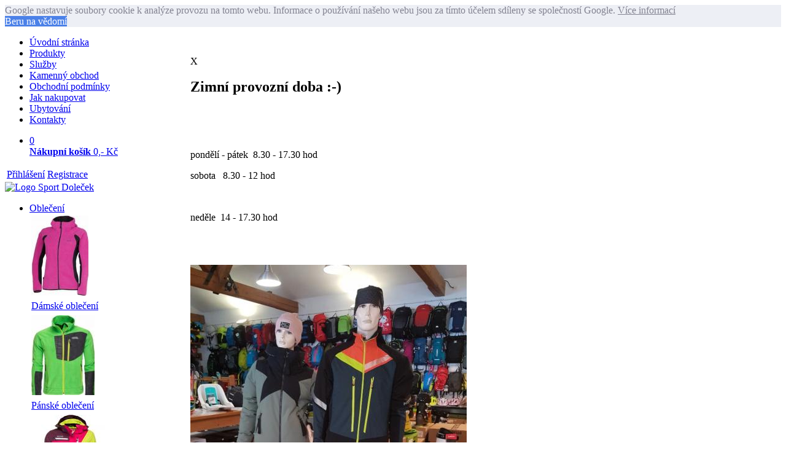

--- FILE ---
content_type: text/html; charset=UTF-8
request_url: https://www.sportdolecek.cz/index.php?action=product_list&category=411&product_id=3265
body_size: 9324
content:

  	  
  	  
  	  





<!DOCTYPE html>

<html xmlns="http://www.w3.org/1999/xhtml">

<head>
<title>Dámské triko Hannah Elisia</title>
<meta http-equiv="Content-Type" content="text/html; charset=utf-8" />
<meta content="Dámské triko Hannah Elisia má unikátní vzhled a také velmi příjemné parametry při kontaktu s pokožkou." name="description"/>
<meta content="dámské triko, triko dlouhý rukáv, dámské triko dlouhý rukáv, bavlněné triko dlohý rukáv, triko hannah, značkové triko," name="keywords"/>
<meta name="robots" content="index, follow" />
<meta name="author" content="http://www.snadnacesta.eu" />
<meta name="viewport" content="user-scalable=yes, width=device-width" />




<link href="image/favicon.ico" rel="shortcut icon" type="image/x-icon"  />

<link href="css/reset.css?v=7" rel="stylesheet" type="text/css" media="screen"/>
<link href="css/style.css?v=7" rel="stylesheet" type="text/css" media="screen"  />
<!--<link href="css/bootstrap.min.css" rel="stylesheet" type="text/css" media="screen"  />-->

<link href="css/style_mob.css?v=7" rel="stylesheet" type="text/css" media="only screen and (max-width: 1200px), only screen and (max-height: 600px)" />

<link href="css/style_mob.css?v=7" rel="stylesheet" type="text/css" media="only screen and (max-width: 1200px)" />

<link href="css/advanced-slider-base.css?v=7" rel="stylesheet" type="text/css" media="screen"/>
<link href='http://fonts.googleapis.com/css?family=Open+Sans:400,600,700,800&amp;subset=latin,latin-ext' rel='stylesheet' type='text/css'>
<!--[if lte IE 8]>
    <link href='http://fonts.googleapis.com/css?family=Titillium+Web' rel='stylesheet' type='text/css'>
<![endif]-->
<!--<link href="css/slider.css" rel="stylesheet" type="text/css"/>-->
<link href="js/colorbox/colorbox.css?v=7" rel="stylesheet" type="text/css" media="screen"/>

<script src="js/CZE/localizable.js" type="text/javascript"></script>
<script src="js/scripts.js?v=7" type="text/javascript"></script>

<!--<script src="js/steny.js" type="text/javascript"></script>-->
<script src="js/jquery-1.7.2.min.js" type="text/javascript" ></script>
<script src="js/jquery.bpopup.min.js" type="text/javascript" ></script>

<!--Definice trid pro colorbox-->
<script src="js/colorbox/jquery.colorbox-min.js" type="text/javascript" ></script>
<script src="js/index_colorbox.js" type="text/javascript" ></script>

<!--Funkce scroll to top-->
<script src="js/index_scrolltop.js?v=7" type="text/javascript" ></script>

<!--Defaultní hodnota ve formuláři-->
<!-- <script type="text/javascript" src="http://ajax.googleapis.com/ajax/libs/jquery/1.7.2/jquery.js"></script> -->
<script type="text/javascript" src="js/Defaultvalue/jquery.placeholder.min.js"></script>
<script src="js/index_placeholder.js?v=7" type="text/javascript" ></script>

<!--Plovoucí menu -->
<!--<script src="js/index_menufloat.js" type="text/javascript" ></script>-->
<!--Pokud zde aktivní, aplikuje se i na produktové menu-->

<!--aktivni kotva-->
<script src="js/index_active_anchor.js?v=7" type="text/javascript" ></script>

<!--Detail více obrázků-->
<script src="js/index_more_pictures_steny.js?v=7" type="text/javascript" ></script>

<!--aktivni kotva-->
<script src="js/jquery.easytabs.min.js?v=7" type="text/javascript" ></script>
<script src="js/jquery.easytabs.content.js?v=7" type="text/javascript" ></script>
 
<!--smooth scroll-->
<script src="js/scrollsmooth/jquery.smooth-scroll.js" type="text/javascript"></script>
<script src="js/scrollsmooth/jquery.ba-bbq.js" type="text/javascript"></script>
<!--index_smoothcroll.js musí být v jednotlivých souborech-->

<!-- ReCaptcha 2 -->
<script src='https://www.google.com/recaptcha/api.js'></script>

<!-- Google mapa -->  
<script src="https://maps.googleapis.com/maps/api/js" type="text/javascript"></script>

</head>

<!-- <body onload="setupZoom(); onload();"> -->
<body>

<script>
  (function(i,s,o,g,r,a,m){i['GoogleAnalyticsObject']=r;i[r]=i[r]||function(){
  (i[r].q=i[r].q||[]).push(arguments)},i[r].l=1*new Date();a=s.createElement(o),
  m=s.getElementsByTagName(o)[0];a.async=1;a.src=g;m.parentNode.insertBefore(a,m)
  })(window,document,'script','//www.google-analytics.com/analytics.js','ga');

  ga('create', 'UA-64623608-1', 'auto');
  ga('send', 'pageview');

</script><div id="news_popup_window" style="left: 310px; position: absolute; top: 90.5px; z-index: 9999; opacity: 1; display: block;">
  <span class="button b-close"><span>X</span></span>

<h2>Zimní provozní doba :-)</h2></br><p><p>&nbsp;</p>

<p>ponděl&iacute; - p&aacute;tek&nbsp; 8.30 - 17.30 hod</p>

<p>sobota&nbsp; &nbsp;8.30 - 12 hod</p>

<p>&nbsp;</p>

<p>neděle&nbsp; 14&nbsp;- 17.30 hod</p>

<p>&nbsp;</p></p></br><img src="resize.php?height=600&width=800&filename=resources/news_images/1769079568_20260122_115511.jpg" border="0"></div>
<script type="text/javascript">  $('#news_popup_window').bPopup({
            speed: 650,
            transition: 'slideIn'});</script>
<!-- ZAHLAVI STATICKE -->
<div id="zahlavi">
<div id="zahlavi_staticke">
	<div class="nastred">
    </div>
	<div id="pruh_blede_modry">
    	<div class="nastred">
        	
      <div id="menu_top">
          <ul>
            <li><a  href="uvod.html" title="">Úvodní stránka</a></li>
            <li><a class="active"  href="produkty.html" title="">Produkty</a></li>
             <li><a   href="sluzby.html" title="">Služby</a></li>
            <!--<li><a   href="o-spolecnosti.html" title="">O nás</a></li>-->
             <li><a   href="kamenny-obchod.html" title="">Kamenný obchod</a></li>
             <li><a   href="obchodni-podminky.html">Obchodní podmínky</a></li>
     	    <!--<li><a   href="jak-nakupovat.html">Jak nakupovat</a></li>-->
            <li><a   href="jak-nakupovat.html">Jak nakupovat</a></li>
            <li><a  href="ubytovani.html">Ubytování</a></li>
            <!--<li><a   href="obchodni-podminky.html">Obchodní podmínky</a></li>-->
            <li><a   href="kontakt.html" title="">Kontakty</a></li>
          
          </ul>
          <div class="floatend"></div>
      </div>
      	</div>
        </div>
     	
        <div id="pruh_bily">
    	<div class="nastred">
         
         	<!-- Menu -> JAZYKY -->
				                
                <div id="user_panel" class="floatright">
               		<div class="floatright" id="kosik_zahlavi_text">
                      <ul id="kosik_vysuv">  <li id="kosik_zahlavi_link">    <a  href="index.php?action=cart_detail" title="Vstup do košíku"><div id="kosik_ukazatel_pocet">0</div>        <span id="kosik_zahlavi_link_text"><strong>Nákupní košík</strong><span id="kosik_zahlavi_cena"> 0,- Kč</span></span>    </a>  </li></ul>                      </div>	
                       
                    <table  id="login_zahlavi" class="floatright">
                      <tr>
                         <td><a class="login" href="index.php?action=user_login" title="Přihlášení uživatele">Přihlášení</a></td> <td><a class="registrace" href="index.php?action=user_detail" title="Registrace uživatele">Registrace</a></td>                       </tr>
                       </table>
                       
                       
                       
                       <div class="floatend"></div>
    		 </div>
             <div class="floatend"></div>
             
        </div>
    </div> 
 <div id="pruh_modry">
 		<div class="nastred"> 
      <a id="logo" href="http://www.sportdolecek.cz/" title="Zpět na hlavní stranu Sport Doleček"><img src="image/logo.png" width="327" height="77" alt="Logo Sport Doleček" title="Zpět na hlavní stranu Sport Doleček" /></a>

      <div id="menu_top_produkty" class="floatright">  <ul>  <li>    <a class="menu-link" href="obleceni-FC-C-417.html">Oblečení</a>  <div class="menu_top_produkty_vysuv">    <div class="menu_top_produkty_obal">    <table>      <tr>        <td>            <a href="damske-obleceni-FC-C-565.html"><img src="resize.php?height=130&amp;width=130&amp;filename=resources/category_images/1435181383_oblec_dam.jpg" alt=""></a>        </td>      </tr>      <tr>        <td>          <a href="damske-obleceni-FC-C-565.html">Dámské oblečení</a>        </td>      </tr>    </table>    <table>      <tr>        <td>            <a href="panske-obleceni-FC-C-421.html"><img src="resize.php?height=130&amp;width=130&amp;filename=resources/category_images/1435181390_oblec_pan.jpg" alt=""></a>        </td>      </tr>      <tr>        <td>          <a href="panske-obleceni-FC-C-421.html">Pánské oblečení</a>        </td>      </tr>    </table>    <table>      <tr>        <td>            <a href="detske-a-juniorske-obleceni-FC-C-428.html"><img src="resize.php?height=130&amp;width=130&amp;filename=resources/category_images/1444584225_zimn-u-bunda-4520.jpg" alt=""></a>        </td>      </tr>      <tr>        <td>          <a href="detske-a-juniorske-obleceni-FC-C-428.html">Dětské a juniorské oblečení</a>        </td>      </tr>    </table>    <table>      <tr>        <td>            <a href="doplnky-k-obleceni-FC-C-423.html"><img src="resize.php?height=130&amp;width=130&amp;filename=resources/category_images/1606902764_oblec_doplnky.jpg" alt=""></a>        </td>      </tr>      <tr>        <td>          <a href="doplnky-k-obleceni-FC-C-423.html">Doplňky k oblečení</a>        </td>      </tr>    </table>    </div>  </div>  </li>  <li>    <a class="menu-link" href="obuv-FC-C-452.html">Obuv</a>  <div class="menu_top_produkty_vysuv">    <div class="menu_top_produkty_obal">    <table>      <tr>        <td>            <a href="damska-obuv-FC-C-455.html"><img src="resize.php?height=130&amp;width=130&amp;filename=resources/category_images/1435351225_obuv_damska.jpg" alt=""></a>        </td>      </tr>      <tr>        <td>          <a href="damska-obuv-FC-C-455.html">Dámská obuv</a>        </td>      </tr>    </table>    <table>      <tr>        <td>            <a href="panska-obuv-FC-C-456.html"><img src="resize.php?height=130&amp;width=130&amp;filename=resources/category_images/1435181443_obuv_pan.jpg" alt=""></a>        </td>      </tr>      <tr>        <td>          <a href="panska-obuv-FC-C-456.html">Pánská obuv</a>        </td>      </tr>    </table>    <table>      <tr>        <td>            <a href="detska-obuv-FC-C-457.html"><img src="resize.php?height=130&amp;width=130&amp;filename=resources/category_images/1435351233_obuv_detska.jpg" alt=""></a>        </td>      </tr>      <tr>        <td>          <a href="detska-obuv-FC-C-457.html">Dětská obuv</a>        </td>      </tr>    </table>    </div>  </div>  </li>  <li>    <a class="menu-link" href="cyklo-FC-C-559.html">Cyklo</a>  <div class="menu_top_produkty_vysuv">    <div class="menu_top_produkty_obal">    <table>      <tr>        <td>            <a href="cyklo-obleceni-FC-C-613.html"><img src="resize.php?height=130&amp;width=130&amp;filename=resources/category_images/1620817199_damska-bunda-cyklisticka.jpg" alt=""></a>        </td>      </tr>      <tr>        <td>          <a href="cyklo-obleceni-FC-C-613.html">Cyklo oblečení</a>        </td>      </tr>    </table>    <table>      <tr>        <td>            <a href="cyklisticke-helmy-FC-C-563.html"><img src="resize.php?height=130&amp;width=130&amp;filename=resources/category_images/1435181745_cyklo_helma.jpg" alt=""></a>        </td>      </tr>      <tr>        <td>          <a href="cyklisticke-helmy-FC-C-563.html">Cyklistické helmy</a>        </td>      </tr>    </table>    <table>      <tr>        <td>            <a href="detske-cyklisticke-helmy-FC-C-589.html"><img src="resize.php?height=130&amp;width=130&amp;filename=resources/category_images/1505825665_ath10a.jpg" alt=""></a>        </td>      </tr>      <tr>        <td>          <a href="detske-cyklisticke-helmy-FC-C-589.html">Dětské cyklistické helmy</a>        </td>      </tr>    </table>    <table>      <tr>        <td>            <a href="kolobezky-a-odrazedla-FC-C-562.html"><img src="resize.php?height=130&amp;width=130&amp;filename=resources/category_images/1606903066_kolobezka.jpg" alt=""></a>        </td>      </tr>      <tr>        <td>          <a href="kolobezky-a-odrazedla-FC-C-562.html">Koloběžky a odrážedla</a>        </td>      </tr>    </table>    <table>      <tr>        <td>            <a href="cyklisticka-obuv-FC-C-614.html"><img src="resize.php?height=130&amp;width=130&amp;filename=resources/category_images/1650525439_atsh01d_3d.jpg" alt=""></a>        </td>      </tr>      <tr>        <td>          <a href="cyklisticka-obuv-FC-C-614.html">Cyklistická obuv</a>        </td>      </tr>    </table>    <table>      <tr>        <td>            <a href="elektrokola-FC-C-561.html"><img src="resize.php?height=130&amp;width=130&amp;filename=resources/category_images/1435181751_cyklo_elektro.jpg" alt=""></a>        </td>      </tr>      <tr>        <td>          <a href="elektrokola-FC-C-561.html">Elektrokola</a>        </td>      </tr>    </table>    <table>      <tr>        <td>            <a href="prislusenstvi-FC-C-597.html"><img src="resize.php?height=130&amp;width=130&amp;filename=resources/category_images/1606902803_cyklo_doplnky.jpg" alt=""></a>        </td>      </tr>      <tr>        <td>          <a href="prislusenstvi-FC-C-597.html">Příslušenství</a>        </td>      </tr>    </table>    <table>      <tr>        <td>            <a href="bazar-FC-C-629.html"><img src="resize.php?height=130&amp;width=130&amp;filename=resources/category_images/" alt=""></a>        </td>      </tr>      <tr>        <td>          <a href="bazar-FC-C-629.html">Bazar</a>        </td>      </tr>    </table>    </div>  </div>  </li>  <li>    <a class="menu-link" href="camping-FC-C-500.html">Camping</a>  <div class="menu_top_produkty_vysuv">    <div class="menu_top_produkty_obal">    <table>      <tr>        <td>            <a href="batohy-FC-C-412.html"><img src="resize.php?height=130&amp;width=130&amp;filename=resources/category_images/1606902843_batohy.jpg" alt=""></a>        </td>      </tr>      <tr>        <td>          <a href="batohy-FC-C-412.html">Batohy</a>        </td>      </tr>    </table>    <table>      <tr>        <td>            <a href="karimatky-a-matrace-FC-C-569.html"><img src="resize.php?height=130&amp;width=130&amp;filename=resources/category_images/1606902852_karimatka.jpg" alt=""></a>        </td>      </tr>      <tr>        <td>          <a href="karimatky-a-matrace-FC-C-569.html">Karimatky a matrace</a>        </td>      </tr>    </table>    <table>      <tr>        <td>            <a href="nabytek-FC-C-590.html"><img src="resize.php?height=130&amp;width=130&amp;filename=resources/category_images/1606902861_nabytek.jpg" alt=""></a>        </td>      </tr>      <tr>        <td>          <a href="nabytek-FC-C-590.html">Nábytek</a>        </td>      </tr>    </table>    <table>      <tr>        <td>            <a href="nadobi-FC-C-506.html"><img src="resize.php?height=130&amp;width=130&amp;filename=resources/category_images/1606902870_nadobi.jpg" alt=""></a>        </td>      </tr>      <tr>        <td>          <a href="nadobi-FC-C-506.html">Nádobí</a>        </td>      </tr>    </table>    <table>      <tr>        <td>            <a href="spaci-pytle-FC-C-505.html"><img src="resize.php?height=130&amp;width=130&amp;filename=resources/category_images/1606902887_spaci_pytel.jpg" alt=""></a>        </td>      </tr>      <tr>        <td>          <a href="spaci-pytle-FC-C-505.html">Spací pytle</a>        </td>      </tr>    </table>    <table>      <tr>        <td>            <a href="stany-FC-C-571.html"><img src="resize.php?height=130&amp;width=130&amp;filename=resources/category_images/1606902897_stany.jpg" alt=""></a>        </td>      </tr>      <tr>        <td>          <a href="stany-FC-C-571.html">Stany</a>        </td>      </tr>    </table>    <table>      <tr>        <td>            <a href="svetlo-FC-C-501.html"><img src="resize.php?height=130&amp;width=130&amp;filename=resources/category_images/1435181617_vybav_svetlo.jpg" alt=""></a>        </td>      </tr>      <tr>        <td>          <a href="svetlo-FC-C-501.html">Světlo</a>        </td>      </tr>    </table>    <table>      <tr>        <td>            <a href="varice-a-kartuse-FC-C-507.html"><img src="resize.php?height=130&amp;width=130&amp;filename=resources/category_images/1606902908_varic.jpg" alt=""></a>        </td>      </tr>      <tr>        <td>          <a href="varice-a-kartuse-FC-C-507.html">Vařiče a kartuše</a>        </td>      </tr>    </table>    <table>      <tr>        <td>            <a href="horolezectvi-FC-C-631.html"><img src="resize.php?height=130&amp;width=130&amp;filename=resources/category_images/" alt=""></a>        </td>      </tr>      <tr>        <td>          <a href="horolezectvi-FC-C-631.html">Horolezectví</a>        </td>      </tr>    </table>    </div>  </div>  </li>  <li>    <a class="menu-link" href="lyze-a-snowboard-FC-C-578.html">Lyže a snowboard</a>  <div class="menu_top_produkty_vysuv">    <div class="menu_top_produkty_obal">    <table>      <tr>        <td>            <a href="bezecke-lyzovani-FC-C-580.html"><img src="resize.php?height=130&amp;width=130&amp;filename=resources/category_images/1480947091_perun-sporten.png" alt=""></a>        </td>      </tr>      <tr>        <td>          <a href="bezecke-lyzovani-FC-C-580.html">Běžecké lyžování</a>        </td>      </tr>    </table>    <table>      <tr>        <td>            <a href="sjezdove-lyzovani-FC-C-579.html"><img src="resize.php?height=130&amp;width=130&amp;filename=resources/category_images/1480947070_mystic-sporten.png" alt=""></a>        </td>      </tr>      <tr>        <td>          <a href="sjezdove-lyzovani-FC-C-579.html">Sjezdové lyžování</a>        </td>      </tr>    </table>    <table>      <tr>        <td>            <a href="snowboarding-FC-C-608.html"><img src="resize.php?height=130&amp;width=130&amp;filename=resources/category_images/1606902780_snowboard.jpg" alt=""></a>        </td>      </tr>      <tr>        <td>          <a href="snowboarding-FC-C-608.html">Snowboarding</a>        </td>      </tr>    </table>    </div>  </div>  </li>  <li>    <a class="menu-link" href="ski-board-vybava-FC-C-584.html">Ski - board výbava</a>  <div class="menu_top_produkty_vysuv">    <div class="menu_top_produkty_obal">    <table>      <tr>        <td>            <a href="skialpova-obuv-lyze-a-hole-FC-C-603.html"><img src="resize.php?height=130&amp;width=130&amp;filename=resources/category_images/1606812877_skialp.jpg" alt=""></a>        </td>      </tr>      <tr>        <td>          <a href="skialpova-obuv-lyze-a-hole-FC-C-603.html">Skialpová obuv, lyže a hole</a>        </td>      </tr>    </table>    <table>      <tr>        <td>            <a href="sjezdova-obuv-FC-C-588.html"><img src="resize.php?height=130&amp;width=130&amp;filename=resources/category_images/1480947127_alpina-j3.jpg" alt=""></a>        </td>      </tr>      <tr>        <td>          <a href="sjezdova-obuv-FC-C-588.html">Sjezdová obuv</a>        </td>      </tr>    </table>    <table>      <tr>        <td>            <a href="bezkova-obuv-FC-C-591.html"><img src="resize.php?height=130&amp;width=130&amp;filename=resources/category_images/1542046100_salomon_escape-7.jpg" alt=""></a>        </td>      </tr>      <tr>        <td>          <a href="bezkova-obuv-FC-C-591.html">Běžková obuv</a>        </td>      </tr>    </table>    <table>      <tr>        <td>            <a href="snowboardova-obuv-FC-C-606.html"><img src="resize.php?height=130&amp;width=130&amp;filename=resources/category_images/1606812889_snowshoe.jpg" alt=""></a>        </td>      </tr>      <tr>        <td>          <a href="snowboardova-obuv-FC-C-606.html">Snowboardová obuv</a>        </td>      </tr>    </table>    <table>      <tr>        <td>            <a href="bezecke-hole-FC-C-604.html"><img src="resize.php?height=130&amp;width=130&amp;filename=resources/category_images/1606812898_bezecke.jpg" alt=""></a>        </td>      </tr>      <tr>        <td>          <a href="bezecke-hole-FC-C-604.html">Běžecké hole</a>        </td>      </tr>    </table>    <table>      <tr>        <td>            <a href="sjezdove-hole-FC-C-605.html"><img src="resize.php?height=130&amp;width=130&amp;filename=resources/category_images/1606812907_sjezd.jpg" alt=""></a>        </td>      </tr>      <tr>        <td>          <a href="sjezdove-hole-FC-C-605.html">Sjezdové hole</a>        </td>      </tr>    </table>    <table>      <tr>        <td>            <a href="lyzarske-helmy-FC-C-585.html"><img src="resize.php?height=130&amp;width=130&amp;filename=resources/category_images/1480946946_rh18q_510x650-1475114459.jpg" alt=""></a>        </td>      </tr>      <tr>        <td>          <a href="lyzarske-helmy-FC-C-585.html">Lyžařské helmy</a>        </td>      </tr>    </table>    <table>      <tr>        <td>            <a href="lyzarske-bryle-FC-C-593.html"><img src="resize.php?height=130&amp;width=130&amp;filename=resources/category_images/1542046114_bryle.jpg" alt=""></a>        </td>      </tr>      <tr>        <td>          <a href="lyzarske-bryle-FC-C-593.html">Lyžařské brýle</a>        </td>      </tr>    </table>    <table>      <tr>        <td>            <a href="lyzarske-vosky-FC-C-595.html"><img src="resize.php?height=130&amp;width=130&amp;filename=resources/category_images/1606812981_vosk.jpg" alt=""></a>        </td>      </tr>      <tr>        <td>          <a href="lyzarske-vosky-FC-C-595.html">Lyžařské vosky</a>        </td>      </tr>    </table>    <table>      <tr>        <td>            <a href="doplnky-a-vaky-na-lyze-obuv-FC-C-600.html"><img src="resize.php?height=130&amp;width=130&amp;filename=resources/category_images/1606812008_vak.jpg" alt=""></a>        </td>      </tr>      <tr>        <td>          <a href="doplnky-a-vaky-na-lyze-obuv-FC-C-600.html">Doplňky a vaky na lyže, obuv</a>        </td>      </tr>    </table>    <table>      <tr>        <td>            <a href="chranice-FC-C-594.html"><img src="resize.php?height=130&amp;width=130&amp;filename=resources/category_images/1606813002_protector.jpg" alt=""></a>        </td>      </tr>      <tr>        <td>          <a href="chranice-FC-C-594.html">Chrániče</a>        </td>      </tr>    </table>    <table>      <tr>        <td>            <a href="boby-a-kluzaky-FC-C-517.html"><img src="resize.php?height=130&amp;width=130&amp;filename=resources/category_images/1606813010_sneznice.jpg" alt=""></a>        </td>      </tr>      <tr>        <td>          <a href="boby-a-kluzaky-FC-C-517.html">Boby a kluzáky</a>        </td>      </tr>    </table>    </div>  </div>  </li>  <li>    <a class="menu-link" href="doplnky-FC-C-497.html">Doplňky</a>  <div class="menu_top_produkty_vysuv">    <div class="menu_top_produkty_obal">    <table>      <tr>        <td>            <a href="darkove-poukazky-FC-C-514.html"><img src="resize.php?height=130&amp;width=130&amp;filename=resources/category_images/1606902941_poukazka.jpg" alt=""></a>        </td>      </tr>      <tr>        <td>          <a href="darkove-poukazky-FC-C-514.html">Dárkové poukázky</a>        </td>      </tr>    </table>    <table>      <tr>        <td>            <a href="hole-trek-a-nordic-walking-FC-C-509.html"><img src="resize.php?height=130&amp;width=130&amp;filename=resources/category_images/1435323898_vybav_turist.jpg" alt=""></a>        </td>      </tr>      <tr>        <td>          <a href="hole-trek-a-nordic-walking-FC-C-509.html">Hole trek a nordic walking</a>        </td>      </tr>    </table>    <table>      <tr>        <td>            <a href="brusle-in-line-i-zimni-FC-C-570.html"><img src="resize.php?height=130&amp;width=130&amp;filename=resources/category_images/1435181594_vybav_brusle.jpg" alt=""></a>        </td>      </tr>      <tr>        <td>          <a href="brusle-in-line-i-zimni-FC-C-570.html">Brusle In-line i zimní</a>        </td>      </tr>    </table>    <table>      <tr>        <td>            <a href="sipky-FC-C-587.html"><img src="resize.php?height=130&amp;width=130&amp;filename=resources/category_images/1606902930_sipky.jpg" alt=""></a>        </td>      </tr>      <tr>        <td>          <a href="sipky-FC-C-587.html">Šipky</a>        </td>      </tr>    </table>    <table>      <tr>        <td>            <a href="veci-k-vode-FC-C-516.html"><img src="resize.php?height=130&amp;width=130&amp;filename=resources/category_images/1435181630_vybav_voda.jpg" alt=""></a>        </td>      </tr>      <tr>        <td>          <a href="veci-k-vode-FC-C-516.html">Věci k vodě</a>        </td>      </tr>    </table>    </div>  </div>  </li>  </ul></div>
      <script>
        var lastMenuClickTime = 0;
        if(!!('ontouchstart' in window)){
          $('.menu-link').click(function (){
            var curMenuClickTime = (new Date()).getTime();

            if((curMenuClickTime - lastMenuClickTime) < 1200){
              window.location.href = $(this).attr('href');
            }
            lastMenuClickTime = curMenuClickTime;
            return false;
          });
        }
      </script>
            
            <!--<p id="hp_slogan" class="floatleft"><strong>pro bezpečnost Vašich zaměstnanců</strong></p>-->
            <!--<p id="hp_rychly_kontakt">(+420) <strong>603 861 977</strong></p>-->
        
        <div id="info_top">
            	<!--Hledání-->
         	<div id="navigace_hledani_obal">
           <div id="navigace_hledani" class="floatright"><form method="get" action="/index.php"><input type="hidden" name="filter_clear" value="T" /><input type="hidden" name="action" value="product_list" /><input type="text" name="filter_find_string" placeholder="Zadejte hledaný výraz ..." /><input type="submit" value="Vyhledat" title="Vyhledat" id="hledani_submit" /></form></div>            </div>
            <p class="floatright"><strong>Infolinka</strong> (+420) <strong>733 642 116</strong></p>
            </div>
         </div>
</div>

</div>
         
</div>
<div class="floatend"></div>

<div id="side_panel">
	<a href="https://www.facebook.com/pages/Sport-centrum-Doleček/569443073104081" target="_blank" title="Sport Doleček na facebooku"><img src="image/sidepanel_facebook.jpg" width="35" height="34" alt="Sport Doleček facebook ikona"/></a>
   <!-- <a href="https://plus.google.com/115659408534351207627/about" target="_blank" title="Sport Doleček na google+"><img src="image/sidepanel_google.jpg" width="35" height="34" alt="Sport Doleček google+ ikona"/></a>-->
</div>


<!-- OBSAH --> 
<!-- OBSAH -> PROSTOR PRO VLOZENI OBSAHU ZE SLOZKY VIEWS -->
<div id="obsah">
 
    


	
    <!--Pruh pod menu s drobečkovou navigací a hledáním-->
            
    <!--Slider pod záhlavím-->
            
     <!--Filtry-->
      		
    <!--Drobečková navigace-->
	    

   	<!--Drobečková navigace-->
	
<div id="obsah_hlavni">
<div class="nastred">
	<!--Drobečková navigace-->
        <div class="obsah_odsazeni_vertikal">
		<div id="breadscrumb">
    	<!--<div id="breadscrumb_nadpis">
    
                        	                            </div>-->            
            <div class="drobeckova_navigace"> <span class="drobecek_prvni floatleft">Právě se nacházíte:<a href="">Home</a></span><span class="navigace_drobecek floatleft"><a href="index.php?action=product_list&amp;filter_clear=T" title="">Produkty </a></span> <span class="navigace_drobecek2 floatleft"> Koš </span> <div class="floatend"></div> </div>              
 </div>
		</div>
        
  	<div id="obsah_menu"> 			
                <!--Menu s produkty-->
                 
<div id="wrapper">
		<div id="menu_produkty_obal">
        	
        <div id="menu_produkty">
        	
          
          <div class="menu_kategorie">
          	<a class="menu_kategorie_nazev extrabold" href="produkty.html"><strong>Produkty</strong></a>
          	
		 		
                <div id="kategorie">
                	<ul>
                    	<li class="category_li_item_normal"><a id="menu_produkty_akce" href="akce.html"><span>AKČNÍ PRODUKTY</span></a></li>
                    	<li class="category_li_item_normal"><a id="menu_produkty_novinky" href="novinky.html"><span>NOVÉ PRODUKTY</span></a></li>
                    </ul>
                    <ul><li class="category_li_item_close"><a href="obleceni-FC-C-417.html"><span>Oblečení</span></a></li><li class="category_li_item_close"><a href="obuv-FC-C-452.html"><span>Obuv</span></a></li><li class="category_li_item_close"><a href="cyklo-FC-C-559.html"><span>Cyklo</span></a></li><li class="category_li_item_close"><a href="camping-FC-C-500.html"><span>Camping</span></a></li><li class="category_li_item_close"><a href="lyze-a-snowboard-FC-C-578.html"><span>Lyže a snowboard</span></a></li><li class="category_li_item_close"><a href="ski-board-vybava-FC-C-584.html"><span>Ski - board výbava</span></a></li><li class="category_li_item_close"><a href="doplnky-FC-C-497.html"><span>Doplňky</span></a></li></ul>                                                     
                </div>
                <div class="floatend"></div>
          </div>
			
            <!--Produkty k poptávce-->
          <!--<div class="menu_kategorie">
            <a class="menu_kategorie_nazev" href="produkty.html"><strong>Produkty k poptávce</strong></a>

			<div class="menu_kategorie_pruh">
            	
            </div>
            <div id="kategorie">
              <ul></ul>
            </div>
            <div class="floatend"></div>
          </div>-->
          
        </div>
        </div>
        
       
      </div>

                  
     </div>
     
     <div id="obsah_pds">  
	             
         <!--Popis kategorie-->
                       
                            <div id="popis_kategorie_nadpis">
    
                        	<h1>Koš</h1>                            </div>
                             
      <!--Filtry-->
      

<div id="filter_box">
  <!-- Pro vertikalni zarovnani-->
	<p class="floatleft"><strong>Upřesněte výběr</strong></p>
    <p class="floatleft">Celkem nalezeno <strong>0</strong> produktů</p>

  


	<div class="floatend"></div>

  <script type="text/javascript">
    $(function(){
      $('#formFilter :checkbox').on('change',function(){
        $('#formFilter').submit();
      });
      $('#formFilter :radio').on('change',function(){
        $('#formFilter').submit();
      });
    });
  </script>

  <form id="formFilter" method="get" action="/index.php">
    <input type="hidden" name="action" value="product_list">
    <input type="hidden" name="category" value="411">
    <input type="hidden" name="advanced_search" value="T">


    <div class="filter_button floatleft">
      <span>
        Dle ceny / názvu      </span>
      <div>
        <table>
          <tr>
            <td>
              <ul class="floatleft">
                <li><input type="radio" name="filtr" id="filter1" value="0"  checked="checked" ><label for="filter1">-</label></li>
                <li><input type="radio" name="filtr" id="filter2" value="OrderPrice=1" ><label for="filter2">Ceny | Vzestupně</label></li>
                <li><input type="radio" name="filtr" id="filter3" value="OrderPrice=2" ><label for="filter3">Ceny | Sestupně</label></li>
                <li><input type="radio" name="filtr" id="filter4" value="OrderName=1" ><label for="filter4">Názvu | Vzestupně</label></li>
                <li><input type="radio" name="filtr" id="filter5" value="OrderName=2" ><label for="filter5">Názvu | Sestupně</label></li>
              </ul>
            </td>
          </tr>
        </table>
      </div>
    </div>

    <div class="filter_button floatleft">
    <span>
      Akce/Novinka    </span>
      <div>
        <table>
          <tr>
            <td>
              <ul class="floatleft">
                <li><input type="radio" name="as_action_news" id="as_action_news1" value="0"  checked="checked" ><label for="as_action_news1">-</label></li>
                <li><input type="radio" name="as_action_news" id="as_action_news2" value="1" ><label for="as_action_news2">Akce</label></li>
                <li><input type="radio" name="as_action_news" id="as_action_news3" value="2" ><label for="as_action_news3">Novinka</label></li>
                <li><input type="radio" name="as_action_news" id="as_action_news4" value="3" ><label for="as_action_news4">Akce + Novinka</label></li>
              </ul>
            </td>
          </tr>
        </table>
      </div>
    </div>

    <div class="filter_button floatleft" style="display: none">
    <span>
      Doprava zdarma    </span>
      <div>
        <table>
          <tr>
            <td>
              <ul class="floatleft">
                <li><input type="radio" name="filter_freeshipping" id="filter_freeshipping1" value="0"  checked="checked" ><label for="filter_freeshipping1">-</label></li>
                <li><input type="radio" name="filter_freeshipping" id="filter_freeshipping2" value="1" ><label for="filter_freeshipping1">Ano</label></li>
              </ul>
            </td>
          </tr>
        </table>
      </div>
    </div>

<div class="filter_button floatleft"> 	<span>Dle značky</span>  <div>    <table>      <tr valign="top"><td>  <ul class="floatleft"><li><input type="checkbox" name="filter_trademark_40" id="filter_trademark_40_0" ><label for="filter_trademark_40_0">2117 of Sweden</label></li><li><input type="checkbox" name="filter_trademark_29" id="filter_trademark_29_0" ><label for="filter_trademark_29_0">Aku</label></li><li><input type="checkbox" name="filter_trademark_43" id="filter_trademark_43_0" ><label for="filter_trademark_43_0">Alpina</label></li><li><input type="checkbox" name="filter_trademark_41" id="filter_trademark_41_0" ><label for="filter_trademark_41_0">Arena</label></li><li><input type="checkbox" name="filter_trademark_46" id="filter_trademark_46_0" ><label for="filter_trademark_46_0">Artis</label></li><li><input type="checkbox" name="filter_trademark_45" id="filter_trademark_45_0" ><label for="filter_trademark_45_0">Benesport</label></li><li><input type="checkbox" name="filter_trademark_34" id="filter_trademark_34_0" ><label for="filter_trademark_34_0">Campingaz</label></li><li><input type="checkbox" name="filter_trademark_27" id="filter_trademark_27_0" ><label for="filter_trademark_27_0">Chillaz</label></li><li><input type="checkbox" name="filter_trademark_47" id="filter_trademark_47_0" ><label for="filter_trademark_47_0">CMP</label></li><li><input type="checkbox" name="filter_trademark_31" id="filter_trademark_31_0" ><label for="filter_trademark_31_0">Coleman</label></li><li><input type="checkbox" name="filter_trademark_2" id="filter_trademark_2_0" ><label for="filter_trademark_2_0">Craft</label></li><li><input type="checkbox" name="filter_trademark_60" id="filter_trademark_60_0" ><label for="filter_trademark_60_0">Crussis</label></li><li><input type="checkbox" name="filter_trademark_42" id="filter_trademark_42_0" ><label for="filter_trademark_42_0">Dalbello</label></li><li><input type="checkbox" name="filter_trademark_25" id="filter_trademark_25_0" ><label for="filter_trademark_25_0">Doldy</label></li><li><input type="checkbox" name="filter_trademark_22" id="filter_trademark_22_0" ><label for="filter_trademark_22_0">E-totem</label></li><li><input type="checkbox" name="filter_trademark_10" id="filter_trademark_10_0" ><label for="filter_trademark_10_0">Elan</label></li><li><input type="checkbox" name="filter_trademark_49" id="filter_trademark_49_0" ><label for="filter_trademark_49_0">Fischer</label></li><li><input type="checkbox" name="filter_trademark_35" id="filter_trademark_35_0" ><label for="filter_trademark_35_0">Fizan</label></li><li><input type="checkbox" name="filter_trademark_55" id="filter_trademark_55_0" ><label for="filter_trademark_55_0">Galaxy</label></li><li><input type="checkbox" name="filter_trademark_20" id="filter_trademark_20_0" ><label for="filter_trademark_20_0">Grisport</label></li>  </ul></td><td>  <ul class="floatleft"><li><input type="checkbox" name="filter_trademark_3" id="filter_trademark_3_1" ><label for="filter_trademark_3_1">Hannah</label></li><li><input type="checkbox" name="filter_trademark_30" id="filter_trademark_30_1" ><label for="filter_trademark_30_1">Head</label></li><li><input type="checkbox" name="filter_trademark_7" id="filter_trademark_7_1" ><label for="filter_trademark_7_1">Ice Peak</label></li><li><input type="checkbox" name="filter_trademark_32" id="filter_trademark_32_1" ><label for="filter_trademark_32_1">Intex</label></li><li><input type="checkbox" name="filter_trademark_64" id="filter_trademark_64_1" ><label for="filter_trademark_64_1">Kästle</label></li><li><input type="checkbox" name="filter_trademark_56" id="filter_trademark_56_1" ><label for="filter_trademark_56_1">KEEN</label></li><li><input type="checkbox" name="filter_trademark_18" id="filter_trademark_18_1" ><label for="filter_trademark_18_1">Killtec</label></li><li><input type="checkbox" name="filter_trademark_28" id="filter_trademark_28_1" ><label for="filter_trademark_28_1">Kostka</label></li><li><input type="checkbox" name="filter_trademark_58" id="filter_trademark_58_1" ><label for="filter_trademark_58_1">Leki</label></li><li><input type="checkbox" name="filter_trademark_39" id="filter_trademark_39_1" ><label for="filter_trademark_39_1">Maier Sports</label></li><li><input type="checkbox" name="filter_trademark_37" id="filter_trademark_37_1" ><label for="filter_trademark_37_1">Merrell</label></li><li><input type="checkbox" name="filter_trademark_57" id="filter_trademark_57_1" ><label for="filter_trademark_57_1">Mizuno</label></li><li><input type="checkbox" name="filter_trademark_1" id="filter_trademark_1_1" ><label for="filter_trademark_1_1">Moira</label></li><li><input type="checkbox" name="filter_trademark_65" id="filter_trademark_65_1" ><label for="filter_trademark_65_1">Montane</label></li><li><input type="checkbox" name="filter_trademark_6" id="filter_trademark_6_1" ><label for="filter_trademark_6_1">New Balance</label></li><li><input type="checkbox" name="filter_trademark_59" id="filter_trademark_59_1" ><label for="filter_trademark_59_1">NITRO</label></li><li><input type="checkbox" name="filter_trademark_4" id="filter_trademark_4_1" ><label for="filter_trademark_4_1">NordBlanc</label></li><li><input type="checkbox" name="filter_trademark_16" id="filter_trademark_16_1" ><label for="filter_trademark_16_1">Nordica</label></li><li><input type="checkbox" name="filter_trademark_12" id="filter_trademark_12_1" ><label for="filter_trademark_12_1">NORTHFINDER</label></li><li><input type="checkbox" name="filter_trademark_19" id="filter_trademark_19_1" ><label for="filter_trademark_19_1">Olang</label></li>  </ul></td><td>  <ul class="floatleft"><li><input type="checkbox" name="filter_trademark_48" id="filter_trademark_48_2" ><label for="filter_trademark_48_2">Peddy</label></li><li><input type="checkbox" name="filter_trademark_50" id="filter_trademark_50_2" ><label for="filter_trademark_50_2">Peltonen</label></li><li><input type="checkbox" name="filter_trademark_24" id="filter_trademark_24_2" ><label for="filter_trademark_24_2">Petzl</label></li><li><input type="checkbox" name="filter_trademark_23" id="filter_trademark_23_2" ><label for="filter_trademark_23_2">Pinguin</label></li><li><input type="checkbox" name="filter_trademark_38" id="filter_trademark_38_2" ><label for="filter_trademark_38_2">Progress</label></li><li><input type="checkbox" name="filter_trademark_21" id="filter_trademark_21_2" ><label for="filter_trademark_21_2">R2</label></li><li><input type="checkbox" name="filter_trademark_36" id="filter_trademark_36_2" ><label for="filter_trademark_36_2">Rafiki</label></li><li><input type="checkbox" name="filter_trademark_11" id="filter_trademark_11_2" ><label for="filter_trademark_11_2">Relax</label></li><li><input type="checkbox" name="filter_trademark_54" id="filter_trademark_54_2" ><label for="filter_trademark_54_2">Roxa</label></li><li><input type="checkbox" name="filter_trademark_15" id="filter_trademark_15_2" ><label for="filter_trademark_15_2">Salomon</label></li><li><input type="checkbox" name="filter_trademark_61" id="filter_trademark_61_2" ><label for="filter_trademark_61_2">SEDCO</label></li><li><input type="checkbox" name="filter_trademark_66" id="filter_trademark_66_2" ><label for="filter_trademark_66_2">Silvini</label></li><li><input type="checkbox" name="filter_trademark_52" id="filter_trademark_52_2" ><label for="filter_trademark_52_2">Skivo</label></li><li><input type="checkbox" name="filter_trademark_13" id="filter_trademark_13_2" ><label for="filter_trademark_13_2">Sporten</label></li><li><input type="checkbox" name="filter_trademark_51" id="filter_trademark_51_2" ><label for="filter_trademark_51_2">Swix</label></li><li><input type="checkbox" name="filter_trademark_33" id="filter_trademark_33_2" ><label for="filter_trademark_33_2">Tempish</label></li><li><input type="checkbox" name="filter_trademark_44" id="filter_trademark_44_2" ><label for="filter_trademark_44_2">Tenson</label></li><li><input type="checkbox" name="filter_trademark_53" id="filter_trademark_53_2" ><label for="filter_trademark_53_2">Toko</label></li><li><input type="checkbox" name="filter_trademark_17" id="filter_trademark_17_2" ><label for="filter_trademark_17_2">Völkl</label></li><li><input type="checkbox" name="filter_trademark_26" id="filter_trademark_26_2" ><label for="filter_trademark_26_2">Yate</label></li>  </ul></td>      </tr>    </table>  </div></div>
  </form>




<!--
  <div class="filter_button floatleft">
    	<span>Polozka</span>
        <div>
<table>
  <tr>
    <td>
	<ul class="floatleft">
       <li><input type="checkbox">
        <label>Alice Company xxxxxxxxxxx</label></li>
       <li><input type="checkbox">
        <label>Alice Company</label></li>
       <li><input type="checkbox">
        <label>Alice Company</label></li>
    </ul>
    </td>
    <td>
    <ul class="floatleft">
    	<li><input type="checkbox">
        <label>Alice Company</label></li>
       <li><input type="checkbox">
        <label>Alice Company</label></li>
       <li><input type="checkbox">
        <label>Alice Company</label></li>
    </ul>
    </td>
  </tr>
</table>
    	</div>
   	</div>
    <div class="filter_button floatleft">
    	<span>Polozka2</span>
        <div>
        	<ul class="floatleft">
       <li><input type="checkbox">
        <label>Alice Company</label></li>
       <li><input type="checkbox">
        <label>Alice Company</label></li>
       <li><input type="checkbox">
        <label>Alice Company</label></li>
    </ul>
    <ul class="floatleft">
    	<li><input type="checkbox">
        <label>Alice Company</label></li>
       <li><input type="checkbox">
        <label>Alice Company</label></li>
       <li><input type="checkbox">
        <label>Alice Company</label></li>
    </ul>
        </div>

   	</div>
    <div class="filter_button floatleft">
    	<span>Polozka</span>
   	</div>
   <div class="filter_button floatleft">
    	<span>Polozka</span>
   	</div>
    <div class="filter_button floatleft">
    	<span>Polozka</span>
   	</div>
    <div class="filter_button floatleft">
    	<span>Polozka</span>
      <div>
        <table>
          <tr>
            <td>
              <ul class="floatleft">
                <li><input type="checkbox">
                  <label>Alice Company xxxxxxxxxxx</label></li>
                <li><input type="checkbox">
                  <label>Alice Company</label></li>
                <li><input type="checkbox">
                  <label>Alice Company</label></li>
              </ul>
            </td>
            <td>
              <ul class="floatleft">
                <li><input type="checkbox">
                  <label>Alice Company</label></li>
                <li><input type="checkbox">
                  <label>Alice Company</label></li>
                <li><input type="checkbox">
                  <label>Alice Company</label></li>
              </ul>
            </td>
          </tr>
        </table>
      </div>
   	</div>
    <div class="filter_button floatleft">
    	<span>Polozka</span>
   	</div>
    <div class="filter_button floatleft">
    	<span>Polozka</span>
   	</div>
  <div class="floatend"></div>
</div>
-->

  <div class="floatend"></div>
</div>
                     <!--Stránkování produktů-->
                     <div id="strankovani_nahore" class="strankovani" >
                       <div id="wrapper_strankovani">
                         <div class="product_list_strankovani">  Stránka <div class="strankovani_link_predchozi"></div><div class="strankovani_link_dalsi"></div></div>                       </div>
                     </div>

                         <!--Výpis samotných produktů-->   
                         Vybranému filtru neodpovídá žádné zboží!                        
                        <!--Stránkování produktů-->
                        <div id="strankovani_dole" class="strankovani"  >
                            <div id="wrapper_strankovani">
                                <div class="product_list_strankovani">  Stránka <div class="strankovani_link_predchozi"></div><div class="strankovani_link_dalsi"></div></div>                            </div>
                    	</div>
                    
                        
                                                 
                         <!--Odkaz zobrazit "všechny produkty"...pouze když je vybraná nějaká kategorie--> 
                                                     
                           <div id="popis_kategorie_text">
                                                          </div>
                        
                        </div>
<div class="floatend"></div> 
</div>
<div class="floatend"></div>
</div>
<div id="benefity">
	<div class="nastred">
    <div id="benefit_01" class="benefity_obal floatleft">
    	<div>
      	<p class="semibold">Ušetřete</p>
		<p>s věrnostním programem</p>
        </div>
    </div>
    <div id="benefit_02" class="benefity_obal floatleft">
    	<div>
      	<p class="semibold">Vyzkoušejte si zboží</p>
		<p>v naší kamenné prodejně</p>
        </div>
    </div>
    <div id="benefit_03" class="benefity_obal floatleft">
    	<div>
      	<p class="semibold">Doprava zdarma</p>
		<p>od 1 000,- do velikosti 1m</p>
        </div>
    </div>
    <div id="benefit_04" class="benefity_obal floatleft">
    	<div>
      	<p class="semibold">Akce a slevové dny</p>
		<p>každý týden</p>
        </div>
    </div>
 
  <div class="floatend"></div>
</div>
</div>  

</div>
<div class="floatend"></div>

<!-- PATICKA -->

<div id="zapati_obal">
  <div class="nastred">
        
	<p class="back-top"><a href="#top"><span></span>Zpět nahoru</a></p>
    	
        <div id="zapati_menu" class="floatleft">
      		
           	<p><a class="nadpis_modry" href="produkty.html">Produkty</a></p>
              <ul>
              <li><a href="akce.html">Akční produkty</a></li><li><a href="novinky.html">Novinky</a></li><li><a href="obleceni-FC-C-417.html">Oblečení</a></li><li><a href="obuv-FC-C-452.html">Obuv</a></li><li><a href="cyklo-FC-C-559.html">Cyklo</a></li><li><a href="camping-FC-C-500.html">Camping</a></li><li><a href="lyze-a-snowboard-FC-C-578.html">Lyže a snowboard</a></li><li><a href="ski-board-vybava-FC-C-584.html">Ski - board výbava</a></li><li><a href="doplnky-FC-C-497.html">Doplňky</a></li>              </ul>
              <div class="floatend"></div>
    
        </div>
        
        <div id="rychly_kontakt" class="floatleft">
            <p class="nadpis_modry"><strong>Rychlý kontakt</strong></p>
          	<table>
            	<tr>
                	<td class="top" rowspan="2">
                    	Telefon:
                    </td>
                	<td>
                        +420 <strong>465 642 236</strong>
                    </td>
                </tr>
                <tr>
                	<td>
                    	 +420 <strong>733 642 116</strong>
                    </td>
                </tr>
                <tr>
                	<td class="top">
                    	Email:
                    </td>
                    <td>
			            <a href="mailto:sportdolecek@sportdolecek.cz">sportdolecek@sportdolecek.cz</a>
            		</td>
            	</tr>
            </table>
   
      </div>
        
        <div id="zapati_o_nas" class="floatright">
        	<p class="nadpis_modry"><strong>Pár slov o Sport Doleček</strong></p>
            <p>Jsme rodinná firma, která se zabývá prodejem kompletního sportovního vybavení. Veškeré zboží si můžete vyzkoušet v naší <a href="kamenny-obchod.html">kamenné prodejně</a>.</p>
            <p>Provádíme kompletní servis lyží a snowboardů, <a href="sluzby.html">více o <strong>servisu lyží a snowboardů</strong></a>. Provozujeme půjčovnu sportovního vybavení.
			<!--<p><a href="o-spolecnosti.html">Více o společnosti</a></p>-->
				
				<p><strong>Přijímáme platební karty</strong></p>
			<img src="../../image/content/karty.jpg" width="300" height="61" alt="">

        </div>
        <div class="floatend"></div>
 		</div>
      
    
  </div>
<div id="zapati">
      <div class="nastred">
 
      <div class="floatleft">
        <div id="prava_obsah"> 2015 &#169; <strong>Všechna práva vyhrazena - Sport Doleček</strong></div>
      </div>
      <div class="floatright">
        <div id="tvurci_obsah">
          <p class="floatright"><a href="http://www.snadnacesta.eu/" title="Vstup na stránky tvůrce webu" target="_blank">Realizace:<img src="image/footer_creator.png" width="50" height="50" alt="" /></a></p>
        </div>
      </div>
      
      </div>
  
  </div>
	
	<script src="//cdnjs.cloudflare.com/ajax/libs/cookieconsent2/3.0.3/cookieconsent.min.js"></script>
    <script>
        window.addEventListener("load", function(){
            window.cookieconsent.initialise({
                "palette": {
    "popup": {
      "background": "#edeff5",
      "text": "#838391"
    },
    "button": {
      "background": "#4b81e8"
    }
                },
                "theme": "classic",
                "position": "bottom-left",
                    "content": {
                    "message": "Google nastavuje soubory cookie k analýze provozu na tomto webu. Informace o používání našeho webu jsou za tímto účelem sdíleny se společností Google.",
                    "dismiss": "Beru na vědomí",
                    "link": "Více informací",
                    "href": "zpracovani-osobnich-udaju.html"
                }
            })});
    </script>

</body>
</html>

--- FILE ---
content_type: text/plain
request_url: https://www.google-analytics.com/j/collect?v=1&_v=j102&a=836077069&t=pageview&_s=1&dl=https%3A%2F%2Fwww.sportdolecek.cz%2Findex.php%3Faction%3Dproduct_list%26category%3D411%26product_id%3D3265&ul=en-us%40posix&dt=D%C3%A1msk%C3%A9%20triko%20Hannah%20Elisia&sr=1280x720&vp=1280x720&_u=IEBAAEABAAAAACAAI~&jid=1921096186&gjid=903768557&cid=128740426.1769762910&tid=UA-64623608-1&_gid=819770161.1769762910&_r=1&_slc=1&z=882298804
body_size: -451
content:
2,cG-WSCZ6MHB16